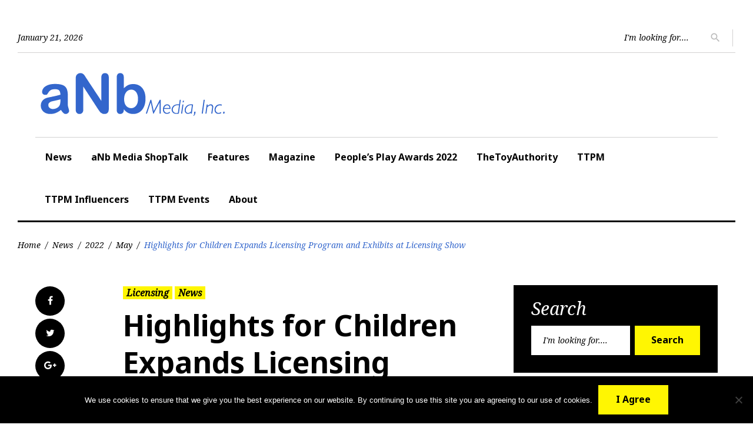

--- FILE ---
content_type: text/html; charset=utf-8
request_url: https://www.google.com/recaptcha/api2/anchor?ar=1&k=6LfHrSkUAAAAAPnKk5cT6JuKlKPzbwyTYuO8--Vr&co=aHR0cHM6Ly93d3cuYW5ibWVkaWEuY29tOjQ0Mw..&hl=en&v=PoyoqOPhxBO7pBk68S4YbpHZ&size=invisible&anchor-ms=20000&execute-ms=30000&cb=s6ot9dppxchy
body_size: 49430
content:
<!DOCTYPE HTML><html dir="ltr" lang="en"><head><meta http-equiv="Content-Type" content="text/html; charset=UTF-8">
<meta http-equiv="X-UA-Compatible" content="IE=edge">
<title>reCAPTCHA</title>
<style type="text/css">
/* cyrillic-ext */
@font-face {
  font-family: 'Roboto';
  font-style: normal;
  font-weight: 400;
  font-stretch: 100%;
  src: url(//fonts.gstatic.com/s/roboto/v48/KFO7CnqEu92Fr1ME7kSn66aGLdTylUAMa3GUBHMdazTgWw.woff2) format('woff2');
  unicode-range: U+0460-052F, U+1C80-1C8A, U+20B4, U+2DE0-2DFF, U+A640-A69F, U+FE2E-FE2F;
}
/* cyrillic */
@font-face {
  font-family: 'Roboto';
  font-style: normal;
  font-weight: 400;
  font-stretch: 100%;
  src: url(//fonts.gstatic.com/s/roboto/v48/KFO7CnqEu92Fr1ME7kSn66aGLdTylUAMa3iUBHMdazTgWw.woff2) format('woff2');
  unicode-range: U+0301, U+0400-045F, U+0490-0491, U+04B0-04B1, U+2116;
}
/* greek-ext */
@font-face {
  font-family: 'Roboto';
  font-style: normal;
  font-weight: 400;
  font-stretch: 100%;
  src: url(//fonts.gstatic.com/s/roboto/v48/KFO7CnqEu92Fr1ME7kSn66aGLdTylUAMa3CUBHMdazTgWw.woff2) format('woff2');
  unicode-range: U+1F00-1FFF;
}
/* greek */
@font-face {
  font-family: 'Roboto';
  font-style: normal;
  font-weight: 400;
  font-stretch: 100%;
  src: url(//fonts.gstatic.com/s/roboto/v48/KFO7CnqEu92Fr1ME7kSn66aGLdTylUAMa3-UBHMdazTgWw.woff2) format('woff2');
  unicode-range: U+0370-0377, U+037A-037F, U+0384-038A, U+038C, U+038E-03A1, U+03A3-03FF;
}
/* math */
@font-face {
  font-family: 'Roboto';
  font-style: normal;
  font-weight: 400;
  font-stretch: 100%;
  src: url(//fonts.gstatic.com/s/roboto/v48/KFO7CnqEu92Fr1ME7kSn66aGLdTylUAMawCUBHMdazTgWw.woff2) format('woff2');
  unicode-range: U+0302-0303, U+0305, U+0307-0308, U+0310, U+0312, U+0315, U+031A, U+0326-0327, U+032C, U+032F-0330, U+0332-0333, U+0338, U+033A, U+0346, U+034D, U+0391-03A1, U+03A3-03A9, U+03B1-03C9, U+03D1, U+03D5-03D6, U+03F0-03F1, U+03F4-03F5, U+2016-2017, U+2034-2038, U+203C, U+2040, U+2043, U+2047, U+2050, U+2057, U+205F, U+2070-2071, U+2074-208E, U+2090-209C, U+20D0-20DC, U+20E1, U+20E5-20EF, U+2100-2112, U+2114-2115, U+2117-2121, U+2123-214F, U+2190, U+2192, U+2194-21AE, U+21B0-21E5, U+21F1-21F2, U+21F4-2211, U+2213-2214, U+2216-22FF, U+2308-230B, U+2310, U+2319, U+231C-2321, U+2336-237A, U+237C, U+2395, U+239B-23B7, U+23D0, U+23DC-23E1, U+2474-2475, U+25AF, U+25B3, U+25B7, U+25BD, U+25C1, U+25CA, U+25CC, U+25FB, U+266D-266F, U+27C0-27FF, U+2900-2AFF, U+2B0E-2B11, U+2B30-2B4C, U+2BFE, U+3030, U+FF5B, U+FF5D, U+1D400-1D7FF, U+1EE00-1EEFF;
}
/* symbols */
@font-face {
  font-family: 'Roboto';
  font-style: normal;
  font-weight: 400;
  font-stretch: 100%;
  src: url(//fonts.gstatic.com/s/roboto/v48/KFO7CnqEu92Fr1ME7kSn66aGLdTylUAMaxKUBHMdazTgWw.woff2) format('woff2');
  unicode-range: U+0001-000C, U+000E-001F, U+007F-009F, U+20DD-20E0, U+20E2-20E4, U+2150-218F, U+2190, U+2192, U+2194-2199, U+21AF, U+21E6-21F0, U+21F3, U+2218-2219, U+2299, U+22C4-22C6, U+2300-243F, U+2440-244A, U+2460-24FF, U+25A0-27BF, U+2800-28FF, U+2921-2922, U+2981, U+29BF, U+29EB, U+2B00-2BFF, U+4DC0-4DFF, U+FFF9-FFFB, U+10140-1018E, U+10190-1019C, U+101A0, U+101D0-101FD, U+102E0-102FB, U+10E60-10E7E, U+1D2C0-1D2D3, U+1D2E0-1D37F, U+1F000-1F0FF, U+1F100-1F1AD, U+1F1E6-1F1FF, U+1F30D-1F30F, U+1F315, U+1F31C, U+1F31E, U+1F320-1F32C, U+1F336, U+1F378, U+1F37D, U+1F382, U+1F393-1F39F, U+1F3A7-1F3A8, U+1F3AC-1F3AF, U+1F3C2, U+1F3C4-1F3C6, U+1F3CA-1F3CE, U+1F3D4-1F3E0, U+1F3ED, U+1F3F1-1F3F3, U+1F3F5-1F3F7, U+1F408, U+1F415, U+1F41F, U+1F426, U+1F43F, U+1F441-1F442, U+1F444, U+1F446-1F449, U+1F44C-1F44E, U+1F453, U+1F46A, U+1F47D, U+1F4A3, U+1F4B0, U+1F4B3, U+1F4B9, U+1F4BB, U+1F4BF, U+1F4C8-1F4CB, U+1F4D6, U+1F4DA, U+1F4DF, U+1F4E3-1F4E6, U+1F4EA-1F4ED, U+1F4F7, U+1F4F9-1F4FB, U+1F4FD-1F4FE, U+1F503, U+1F507-1F50B, U+1F50D, U+1F512-1F513, U+1F53E-1F54A, U+1F54F-1F5FA, U+1F610, U+1F650-1F67F, U+1F687, U+1F68D, U+1F691, U+1F694, U+1F698, U+1F6AD, U+1F6B2, U+1F6B9-1F6BA, U+1F6BC, U+1F6C6-1F6CF, U+1F6D3-1F6D7, U+1F6E0-1F6EA, U+1F6F0-1F6F3, U+1F6F7-1F6FC, U+1F700-1F7FF, U+1F800-1F80B, U+1F810-1F847, U+1F850-1F859, U+1F860-1F887, U+1F890-1F8AD, U+1F8B0-1F8BB, U+1F8C0-1F8C1, U+1F900-1F90B, U+1F93B, U+1F946, U+1F984, U+1F996, U+1F9E9, U+1FA00-1FA6F, U+1FA70-1FA7C, U+1FA80-1FA89, U+1FA8F-1FAC6, U+1FACE-1FADC, U+1FADF-1FAE9, U+1FAF0-1FAF8, U+1FB00-1FBFF;
}
/* vietnamese */
@font-face {
  font-family: 'Roboto';
  font-style: normal;
  font-weight: 400;
  font-stretch: 100%;
  src: url(//fonts.gstatic.com/s/roboto/v48/KFO7CnqEu92Fr1ME7kSn66aGLdTylUAMa3OUBHMdazTgWw.woff2) format('woff2');
  unicode-range: U+0102-0103, U+0110-0111, U+0128-0129, U+0168-0169, U+01A0-01A1, U+01AF-01B0, U+0300-0301, U+0303-0304, U+0308-0309, U+0323, U+0329, U+1EA0-1EF9, U+20AB;
}
/* latin-ext */
@font-face {
  font-family: 'Roboto';
  font-style: normal;
  font-weight: 400;
  font-stretch: 100%;
  src: url(//fonts.gstatic.com/s/roboto/v48/KFO7CnqEu92Fr1ME7kSn66aGLdTylUAMa3KUBHMdazTgWw.woff2) format('woff2');
  unicode-range: U+0100-02BA, U+02BD-02C5, U+02C7-02CC, U+02CE-02D7, U+02DD-02FF, U+0304, U+0308, U+0329, U+1D00-1DBF, U+1E00-1E9F, U+1EF2-1EFF, U+2020, U+20A0-20AB, U+20AD-20C0, U+2113, U+2C60-2C7F, U+A720-A7FF;
}
/* latin */
@font-face {
  font-family: 'Roboto';
  font-style: normal;
  font-weight: 400;
  font-stretch: 100%;
  src: url(//fonts.gstatic.com/s/roboto/v48/KFO7CnqEu92Fr1ME7kSn66aGLdTylUAMa3yUBHMdazQ.woff2) format('woff2');
  unicode-range: U+0000-00FF, U+0131, U+0152-0153, U+02BB-02BC, U+02C6, U+02DA, U+02DC, U+0304, U+0308, U+0329, U+2000-206F, U+20AC, U+2122, U+2191, U+2193, U+2212, U+2215, U+FEFF, U+FFFD;
}
/* cyrillic-ext */
@font-face {
  font-family: 'Roboto';
  font-style: normal;
  font-weight: 500;
  font-stretch: 100%;
  src: url(//fonts.gstatic.com/s/roboto/v48/KFO7CnqEu92Fr1ME7kSn66aGLdTylUAMa3GUBHMdazTgWw.woff2) format('woff2');
  unicode-range: U+0460-052F, U+1C80-1C8A, U+20B4, U+2DE0-2DFF, U+A640-A69F, U+FE2E-FE2F;
}
/* cyrillic */
@font-face {
  font-family: 'Roboto';
  font-style: normal;
  font-weight: 500;
  font-stretch: 100%;
  src: url(//fonts.gstatic.com/s/roboto/v48/KFO7CnqEu92Fr1ME7kSn66aGLdTylUAMa3iUBHMdazTgWw.woff2) format('woff2');
  unicode-range: U+0301, U+0400-045F, U+0490-0491, U+04B0-04B1, U+2116;
}
/* greek-ext */
@font-face {
  font-family: 'Roboto';
  font-style: normal;
  font-weight: 500;
  font-stretch: 100%;
  src: url(//fonts.gstatic.com/s/roboto/v48/KFO7CnqEu92Fr1ME7kSn66aGLdTylUAMa3CUBHMdazTgWw.woff2) format('woff2');
  unicode-range: U+1F00-1FFF;
}
/* greek */
@font-face {
  font-family: 'Roboto';
  font-style: normal;
  font-weight: 500;
  font-stretch: 100%;
  src: url(//fonts.gstatic.com/s/roboto/v48/KFO7CnqEu92Fr1ME7kSn66aGLdTylUAMa3-UBHMdazTgWw.woff2) format('woff2');
  unicode-range: U+0370-0377, U+037A-037F, U+0384-038A, U+038C, U+038E-03A1, U+03A3-03FF;
}
/* math */
@font-face {
  font-family: 'Roboto';
  font-style: normal;
  font-weight: 500;
  font-stretch: 100%;
  src: url(//fonts.gstatic.com/s/roboto/v48/KFO7CnqEu92Fr1ME7kSn66aGLdTylUAMawCUBHMdazTgWw.woff2) format('woff2');
  unicode-range: U+0302-0303, U+0305, U+0307-0308, U+0310, U+0312, U+0315, U+031A, U+0326-0327, U+032C, U+032F-0330, U+0332-0333, U+0338, U+033A, U+0346, U+034D, U+0391-03A1, U+03A3-03A9, U+03B1-03C9, U+03D1, U+03D5-03D6, U+03F0-03F1, U+03F4-03F5, U+2016-2017, U+2034-2038, U+203C, U+2040, U+2043, U+2047, U+2050, U+2057, U+205F, U+2070-2071, U+2074-208E, U+2090-209C, U+20D0-20DC, U+20E1, U+20E5-20EF, U+2100-2112, U+2114-2115, U+2117-2121, U+2123-214F, U+2190, U+2192, U+2194-21AE, U+21B0-21E5, U+21F1-21F2, U+21F4-2211, U+2213-2214, U+2216-22FF, U+2308-230B, U+2310, U+2319, U+231C-2321, U+2336-237A, U+237C, U+2395, U+239B-23B7, U+23D0, U+23DC-23E1, U+2474-2475, U+25AF, U+25B3, U+25B7, U+25BD, U+25C1, U+25CA, U+25CC, U+25FB, U+266D-266F, U+27C0-27FF, U+2900-2AFF, U+2B0E-2B11, U+2B30-2B4C, U+2BFE, U+3030, U+FF5B, U+FF5D, U+1D400-1D7FF, U+1EE00-1EEFF;
}
/* symbols */
@font-face {
  font-family: 'Roboto';
  font-style: normal;
  font-weight: 500;
  font-stretch: 100%;
  src: url(//fonts.gstatic.com/s/roboto/v48/KFO7CnqEu92Fr1ME7kSn66aGLdTylUAMaxKUBHMdazTgWw.woff2) format('woff2');
  unicode-range: U+0001-000C, U+000E-001F, U+007F-009F, U+20DD-20E0, U+20E2-20E4, U+2150-218F, U+2190, U+2192, U+2194-2199, U+21AF, U+21E6-21F0, U+21F3, U+2218-2219, U+2299, U+22C4-22C6, U+2300-243F, U+2440-244A, U+2460-24FF, U+25A0-27BF, U+2800-28FF, U+2921-2922, U+2981, U+29BF, U+29EB, U+2B00-2BFF, U+4DC0-4DFF, U+FFF9-FFFB, U+10140-1018E, U+10190-1019C, U+101A0, U+101D0-101FD, U+102E0-102FB, U+10E60-10E7E, U+1D2C0-1D2D3, U+1D2E0-1D37F, U+1F000-1F0FF, U+1F100-1F1AD, U+1F1E6-1F1FF, U+1F30D-1F30F, U+1F315, U+1F31C, U+1F31E, U+1F320-1F32C, U+1F336, U+1F378, U+1F37D, U+1F382, U+1F393-1F39F, U+1F3A7-1F3A8, U+1F3AC-1F3AF, U+1F3C2, U+1F3C4-1F3C6, U+1F3CA-1F3CE, U+1F3D4-1F3E0, U+1F3ED, U+1F3F1-1F3F3, U+1F3F5-1F3F7, U+1F408, U+1F415, U+1F41F, U+1F426, U+1F43F, U+1F441-1F442, U+1F444, U+1F446-1F449, U+1F44C-1F44E, U+1F453, U+1F46A, U+1F47D, U+1F4A3, U+1F4B0, U+1F4B3, U+1F4B9, U+1F4BB, U+1F4BF, U+1F4C8-1F4CB, U+1F4D6, U+1F4DA, U+1F4DF, U+1F4E3-1F4E6, U+1F4EA-1F4ED, U+1F4F7, U+1F4F9-1F4FB, U+1F4FD-1F4FE, U+1F503, U+1F507-1F50B, U+1F50D, U+1F512-1F513, U+1F53E-1F54A, U+1F54F-1F5FA, U+1F610, U+1F650-1F67F, U+1F687, U+1F68D, U+1F691, U+1F694, U+1F698, U+1F6AD, U+1F6B2, U+1F6B9-1F6BA, U+1F6BC, U+1F6C6-1F6CF, U+1F6D3-1F6D7, U+1F6E0-1F6EA, U+1F6F0-1F6F3, U+1F6F7-1F6FC, U+1F700-1F7FF, U+1F800-1F80B, U+1F810-1F847, U+1F850-1F859, U+1F860-1F887, U+1F890-1F8AD, U+1F8B0-1F8BB, U+1F8C0-1F8C1, U+1F900-1F90B, U+1F93B, U+1F946, U+1F984, U+1F996, U+1F9E9, U+1FA00-1FA6F, U+1FA70-1FA7C, U+1FA80-1FA89, U+1FA8F-1FAC6, U+1FACE-1FADC, U+1FADF-1FAE9, U+1FAF0-1FAF8, U+1FB00-1FBFF;
}
/* vietnamese */
@font-face {
  font-family: 'Roboto';
  font-style: normal;
  font-weight: 500;
  font-stretch: 100%;
  src: url(//fonts.gstatic.com/s/roboto/v48/KFO7CnqEu92Fr1ME7kSn66aGLdTylUAMa3OUBHMdazTgWw.woff2) format('woff2');
  unicode-range: U+0102-0103, U+0110-0111, U+0128-0129, U+0168-0169, U+01A0-01A1, U+01AF-01B0, U+0300-0301, U+0303-0304, U+0308-0309, U+0323, U+0329, U+1EA0-1EF9, U+20AB;
}
/* latin-ext */
@font-face {
  font-family: 'Roboto';
  font-style: normal;
  font-weight: 500;
  font-stretch: 100%;
  src: url(//fonts.gstatic.com/s/roboto/v48/KFO7CnqEu92Fr1ME7kSn66aGLdTylUAMa3KUBHMdazTgWw.woff2) format('woff2');
  unicode-range: U+0100-02BA, U+02BD-02C5, U+02C7-02CC, U+02CE-02D7, U+02DD-02FF, U+0304, U+0308, U+0329, U+1D00-1DBF, U+1E00-1E9F, U+1EF2-1EFF, U+2020, U+20A0-20AB, U+20AD-20C0, U+2113, U+2C60-2C7F, U+A720-A7FF;
}
/* latin */
@font-face {
  font-family: 'Roboto';
  font-style: normal;
  font-weight: 500;
  font-stretch: 100%;
  src: url(//fonts.gstatic.com/s/roboto/v48/KFO7CnqEu92Fr1ME7kSn66aGLdTylUAMa3yUBHMdazQ.woff2) format('woff2');
  unicode-range: U+0000-00FF, U+0131, U+0152-0153, U+02BB-02BC, U+02C6, U+02DA, U+02DC, U+0304, U+0308, U+0329, U+2000-206F, U+20AC, U+2122, U+2191, U+2193, U+2212, U+2215, U+FEFF, U+FFFD;
}
/* cyrillic-ext */
@font-face {
  font-family: 'Roboto';
  font-style: normal;
  font-weight: 900;
  font-stretch: 100%;
  src: url(//fonts.gstatic.com/s/roboto/v48/KFO7CnqEu92Fr1ME7kSn66aGLdTylUAMa3GUBHMdazTgWw.woff2) format('woff2');
  unicode-range: U+0460-052F, U+1C80-1C8A, U+20B4, U+2DE0-2DFF, U+A640-A69F, U+FE2E-FE2F;
}
/* cyrillic */
@font-face {
  font-family: 'Roboto';
  font-style: normal;
  font-weight: 900;
  font-stretch: 100%;
  src: url(//fonts.gstatic.com/s/roboto/v48/KFO7CnqEu92Fr1ME7kSn66aGLdTylUAMa3iUBHMdazTgWw.woff2) format('woff2');
  unicode-range: U+0301, U+0400-045F, U+0490-0491, U+04B0-04B1, U+2116;
}
/* greek-ext */
@font-face {
  font-family: 'Roboto';
  font-style: normal;
  font-weight: 900;
  font-stretch: 100%;
  src: url(//fonts.gstatic.com/s/roboto/v48/KFO7CnqEu92Fr1ME7kSn66aGLdTylUAMa3CUBHMdazTgWw.woff2) format('woff2');
  unicode-range: U+1F00-1FFF;
}
/* greek */
@font-face {
  font-family: 'Roboto';
  font-style: normal;
  font-weight: 900;
  font-stretch: 100%;
  src: url(//fonts.gstatic.com/s/roboto/v48/KFO7CnqEu92Fr1ME7kSn66aGLdTylUAMa3-UBHMdazTgWw.woff2) format('woff2');
  unicode-range: U+0370-0377, U+037A-037F, U+0384-038A, U+038C, U+038E-03A1, U+03A3-03FF;
}
/* math */
@font-face {
  font-family: 'Roboto';
  font-style: normal;
  font-weight: 900;
  font-stretch: 100%;
  src: url(//fonts.gstatic.com/s/roboto/v48/KFO7CnqEu92Fr1ME7kSn66aGLdTylUAMawCUBHMdazTgWw.woff2) format('woff2');
  unicode-range: U+0302-0303, U+0305, U+0307-0308, U+0310, U+0312, U+0315, U+031A, U+0326-0327, U+032C, U+032F-0330, U+0332-0333, U+0338, U+033A, U+0346, U+034D, U+0391-03A1, U+03A3-03A9, U+03B1-03C9, U+03D1, U+03D5-03D6, U+03F0-03F1, U+03F4-03F5, U+2016-2017, U+2034-2038, U+203C, U+2040, U+2043, U+2047, U+2050, U+2057, U+205F, U+2070-2071, U+2074-208E, U+2090-209C, U+20D0-20DC, U+20E1, U+20E5-20EF, U+2100-2112, U+2114-2115, U+2117-2121, U+2123-214F, U+2190, U+2192, U+2194-21AE, U+21B0-21E5, U+21F1-21F2, U+21F4-2211, U+2213-2214, U+2216-22FF, U+2308-230B, U+2310, U+2319, U+231C-2321, U+2336-237A, U+237C, U+2395, U+239B-23B7, U+23D0, U+23DC-23E1, U+2474-2475, U+25AF, U+25B3, U+25B7, U+25BD, U+25C1, U+25CA, U+25CC, U+25FB, U+266D-266F, U+27C0-27FF, U+2900-2AFF, U+2B0E-2B11, U+2B30-2B4C, U+2BFE, U+3030, U+FF5B, U+FF5D, U+1D400-1D7FF, U+1EE00-1EEFF;
}
/* symbols */
@font-face {
  font-family: 'Roboto';
  font-style: normal;
  font-weight: 900;
  font-stretch: 100%;
  src: url(//fonts.gstatic.com/s/roboto/v48/KFO7CnqEu92Fr1ME7kSn66aGLdTylUAMaxKUBHMdazTgWw.woff2) format('woff2');
  unicode-range: U+0001-000C, U+000E-001F, U+007F-009F, U+20DD-20E0, U+20E2-20E4, U+2150-218F, U+2190, U+2192, U+2194-2199, U+21AF, U+21E6-21F0, U+21F3, U+2218-2219, U+2299, U+22C4-22C6, U+2300-243F, U+2440-244A, U+2460-24FF, U+25A0-27BF, U+2800-28FF, U+2921-2922, U+2981, U+29BF, U+29EB, U+2B00-2BFF, U+4DC0-4DFF, U+FFF9-FFFB, U+10140-1018E, U+10190-1019C, U+101A0, U+101D0-101FD, U+102E0-102FB, U+10E60-10E7E, U+1D2C0-1D2D3, U+1D2E0-1D37F, U+1F000-1F0FF, U+1F100-1F1AD, U+1F1E6-1F1FF, U+1F30D-1F30F, U+1F315, U+1F31C, U+1F31E, U+1F320-1F32C, U+1F336, U+1F378, U+1F37D, U+1F382, U+1F393-1F39F, U+1F3A7-1F3A8, U+1F3AC-1F3AF, U+1F3C2, U+1F3C4-1F3C6, U+1F3CA-1F3CE, U+1F3D4-1F3E0, U+1F3ED, U+1F3F1-1F3F3, U+1F3F5-1F3F7, U+1F408, U+1F415, U+1F41F, U+1F426, U+1F43F, U+1F441-1F442, U+1F444, U+1F446-1F449, U+1F44C-1F44E, U+1F453, U+1F46A, U+1F47D, U+1F4A3, U+1F4B0, U+1F4B3, U+1F4B9, U+1F4BB, U+1F4BF, U+1F4C8-1F4CB, U+1F4D6, U+1F4DA, U+1F4DF, U+1F4E3-1F4E6, U+1F4EA-1F4ED, U+1F4F7, U+1F4F9-1F4FB, U+1F4FD-1F4FE, U+1F503, U+1F507-1F50B, U+1F50D, U+1F512-1F513, U+1F53E-1F54A, U+1F54F-1F5FA, U+1F610, U+1F650-1F67F, U+1F687, U+1F68D, U+1F691, U+1F694, U+1F698, U+1F6AD, U+1F6B2, U+1F6B9-1F6BA, U+1F6BC, U+1F6C6-1F6CF, U+1F6D3-1F6D7, U+1F6E0-1F6EA, U+1F6F0-1F6F3, U+1F6F7-1F6FC, U+1F700-1F7FF, U+1F800-1F80B, U+1F810-1F847, U+1F850-1F859, U+1F860-1F887, U+1F890-1F8AD, U+1F8B0-1F8BB, U+1F8C0-1F8C1, U+1F900-1F90B, U+1F93B, U+1F946, U+1F984, U+1F996, U+1F9E9, U+1FA00-1FA6F, U+1FA70-1FA7C, U+1FA80-1FA89, U+1FA8F-1FAC6, U+1FACE-1FADC, U+1FADF-1FAE9, U+1FAF0-1FAF8, U+1FB00-1FBFF;
}
/* vietnamese */
@font-face {
  font-family: 'Roboto';
  font-style: normal;
  font-weight: 900;
  font-stretch: 100%;
  src: url(//fonts.gstatic.com/s/roboto/v48/KFO7CnqEu92Fr1ME7kSn66aGLdTylUAMa3OUBHMdazTgWw.woff2) format('woff2');
  unicode-range: U+0102-0103, U+0110-0111, U+0128-0129, U+0168-0169, U+01A0-01A1, U+01AF-01B0, U+0300-0301, U+0303-0304, U+0308-0309, U+0323, U+0329, U+1EA0-1EF9, U+20AB;
}
/* latin-ext */
@font-face {
  font-family: 'Roboto';
  font-style: normal;
  font-weight: 900;
  font-stretch: 100%;
  src: url(//fonts.gstatic.com/s/roboto/v48/KFO7CnqEu92Fr1ME7kSn66aGLdTylUAMa3KUBHMdazTgWw.woff2) format('woff2');
  unicode-range: U+0100-02BA, U+02BD-02C5, U+02C7-02CC, U+02CE-02D7, U+02DD-02FF, U+0304, U+0308, U+0329, U+1D00-1DBF, U+1E00-1E9F, U+1EF2-1EFF, U+2020, U+20A0-20AB, U+20AD-20C0, U+2113, U+2C60-2C7F, U+A720-A7FF;
}
/* latin */
@font-face {
  font-family: 'Roboto';
  font-style: normal;
  font-weight: 900;
  font-stretch: 100%;
  src: url(//fonts.gstatic.com/s/roboto/v48/KFO7CnqEu92Fr1ME7kSn66aGLdTylUAMa3yUBHMdazQ.woff2) format('woff2');
  unicode-range: U+0000-00FF, U+0131, U+0152-0153, U+02BB-02BC, U+02C6, U+02DA, U+02DC, U+0304, U+0308, U+0329, U+2000-206F, U+20AC, U+2122, U+2191, U+2193, U+2212, U+2215, U+FEFF, U+FFFD;
}

</style>
<link rel="stylesheet" type="text/css" href="https://www.gstatic.com/recaptcha/releases/PoyoqOPhxBO7pBk68S4YbpHZ/styles__ltr.css">
<script nonce="qWi9-y5s7RFiIsChtUSUuA" type="text/javascript">window['__recaptcha_api'] = 'https://www.google.com/recaptcha/api2/';</script>
<script type="text/javascript" src="https://www.gstatic.com/recaptcha/releases/PoyoqOPhxBO7pBk68S4YbpHZ/recaptcha__en.js" nonce="qWi9-y5s7RFiIsChtUSUuA">
      
    </script></head>
<body><div id="rc-anchor-alert" class="rc-anchor-alert"></div>
<input type="hidden" id="recaptcha-token" value="[base64]">
<script type="text/javascript" nonce="qWi9-y5s7RFiIsChtUSUuA">
      recaptcha.anchor.Main.init("[\x22ainput\x22,[\x22bgdata\x22,\x22\x22,\[base64]/[base64]/[base64]/[base64]/[base64]/[base64]/KGcoTywyNTMsTy5PKSxVRyhPLEMpKTpnKE8sMjUzLEMpLE8pKSxsKSksTykpfSxieT1mdW5jdGlvbihDLE8sdSxsKXtmb3IobD0odT1SKEMpLDApO08+MDtPLS0pbD1sPDw4fFooQyk7ZyhDLHUsbCl9LFVHPWZ1bmN0aW9uKEMsTyl7Qy5pLmxlbmd0aD4xMDQ/[base64]/[base64]/[base64]/[base64]/[base64]/[base64]/[base64]\\u003d\x22,\[base64]\\u003d\\u003d\x22,\x22e8K5esOvZ8KHTMOUWTBqJsKHfcOVRHxew6jCijfCmGnCiBzCi1DDkW5cw6YkAsOCUHEwwo/DvSZwGlrComoYwrbDmk7DpsKrw67CgVYTw4XCkioLwo3CkMOEwpzDpsKYJHXCkMKXHCILwroqwrFJwq/Di1zCvBLDh2FEZcK1w4gDTMKnwrYgcUjDmMOCOT5mJMK9w6jDug3CkhMPBHlPw5TCuMOpW8Oew4xPwo1GwpYPw4N8fsKaw5TDq8O5FiHDssOvwozCmsO5PH7CmsKVwq/Cml7DkmvDrMO9WRQfVsKJw4V7w77DslPDocOqE8KiYSTDpn7Dp8K4I8OMJ2MRw6gmWsOVwp48McOlCDQxwpvCncO0wpBDwqYCa37DrncYwrrDjsKgwq7DpsKNwpZnADPCisKCN340wqnDkMKWIjEIIcO5woHCnhrDgsOvRGQlwo3CosKpMcO6U0DCvMOnw7/DkMKOw7vDu25dw4NmUB5Tw5tFamMqE0XDi8O1K2vChFfCi0bDjsObCG7Cm8K+Pg/Cmm/Cj0FyPMODwqTCpXDDtXAvAU7DlE3Dq8KMwoUpGkYCbMORUMKBwo/CpsOHHgzDmhTDp8OGKcOQwqzDuMKHcGDDh2DDjyVywrzCpcOLMMOucw9MY27CgcKgJMOSIMKZE3nCnsKtNsK9YCHDqS/DjcObAMKwwpNlwpPCm8Ojw7rDshwYFWnDvWMNwq3CusKCb8KnwoTDoQbCpcKOwrjDt8K5KXrCn8OWLE0tw4k5DVbCo8OHw5zDu8OLOW1/w7wrw6/Dg0Few7IwakrCsQh5w4/Dl3vDghHDhsKSXjHDjsO1wrjDnsKlw6w2TxAJw7ELHcOac8OUIlDCpMKzwprCqMO6MMO2wrs5DcOIwrnCu8K6w4tUFcKEecKZTRXCmcOZwqEuwoV3wpvDj2zChMOcw6PChBjDocKjwrzDqsKBMsOPdUpCw7zCuQ4oU8KOwo/Dh8KMw5DCssKJb8K/w4HDlsKEM8O7wrjDn8KDwqPDo0MHG0cTw6/CohPCtVAww6Y2NShXwokVdsOTwpEFwpHDhsKkD8K4FXRWe3PCgsO6MQ9/VMK0wqgVH8OOw43DqHQlfcKeA8ONw7bDtQjDvMOlw5xxGcOLw63DgxJ9woHCtsO2wrcIKztYS8OebQDCtm4/[base64]/DkiXConvCicKyw6dren9pM8K1wrjDgFLDosKWHD3DjmsuwpbCscO9wpYQwpzCksOTwq/DtQLDiHo3UX/CgREZEcKHWcOywqQ9e8K1ZcOSNUEjw57CgMOZRDrCp8KqwpIZTH/DncOmw6howosnBMO9L8KUPCjCj39MPcKxw5vCmhlCAcK0EsOaw4UdecOHwqIiCXYgwpsJQEDCscOwwoNqTTPDsipjJRLDiB4mNcO2wpHCoTwQw63Do8KlwookM8KIw4/[base64]/woHCqx7Dk8OVwo48FsKuPcKNVcK4dMKHw4lxw4tPwrlQf8OGwonDkcKxw5xLw7vDjcONw5FnwqUCwpEMw6TDvndQw6gnw6LDgMK/[base64]/CksKQwoZZwr89P8KzEcKOK8O5Wg8ewqFQDMK1wo/CgULCjTBWwrHClsO5OcOKw6kCVcKRUxgwwpVYwrISYMKJN8KiXsOtfVZQwrzCksOJOnc8bHdUNl1wQEDDsVcnJ8OcVMOYwofDvcK2czZVcMObOzMmWMK1w6vDhDZiwrd7QkXChBh4Xm/DpcO/w6PDmsKJKCbCoVBzExbCoHjDqcK7EHvCrXIWwpLCqMKBw4rDjRnDuWU/w63CkMOVwpl/w6HCisO1V8OULsKqw6DCqcOrPB4SU2DCr8OeAcOvwqIwDcKFDnbDksOJLcKzKTvDqlnCssONw5bCoELCtMKYEcOMw7PCiyw3IhXCjwIDwr3DksKrScOuSsKNHsKew6zDl2XCiMOCwpfDrsKze0NAw4jDh8OuwpDCiF4MGcO2w4nCkQZfwrjCuMK5wr7DlMOPwq/Cq8OgKsOuwqPCt03DhUrDtxwIw7dTwrHCq1sKwqjDicKNw6bDmCRUARtrAcO5acKmTsOQa8KwSQZrwqRvwpQXwqhlMX/DlgkqE8KpKcKRw70dwrTCssKMbkLCp2MJw7E5w4HCtHtcwr9hwp1fEH/DkUZTDWpywovDv8OvFMKNMXfDksO7wrxmw4jDtMOiLcOjwpxew7oaOVdPwoAVDQ/DviXCi3jClS3DpWbDuEpHwqfCoDvDh8KCw5nDpyTDsMKkQgdbwoVdw7cKwoPDgsO4dy1Qwrs2w4ZyasKPVsOVe8K0b2IzDcKsHW/CiMOcd8KKL0IbwrPCn8Ksw43DtsO/L2lSw4lMNDDDhn/DncOpJ8KfwqjDoxXDkcKXw6Vgw5whwo9XwrZiw6vCjSxbw44VLRxZwpbDt8KMw5bCl8KCwqbDucKqw50lR0JmYcKYw6sLTHBrWBh4OQzDrMK3w5YHLMOswpw4Q8K/BHnCqS/CqMKzw6TDmgUew6nChiAYNMK7w5DDhGU+C8KfS3LDs8K2w4rDqcK5LsOheMOCwrrCkBTDsyM4GDHDisKlL8Ktwo/CimfDpcKSw4ZOw4nCpWzCrxLCocOhXcKGw4ByIMKRw5bDpsOnwpFEw6zDozXCvyZsFzsdPmg4ZMOKaSPCgiHDrsO9wofDgcOsw5Z0w4XCmDdCwqpywrnDrsKeR1EbKsKiXMOwf8OdwqPDtcOlw6DCm1/DpBBnOMOUDcKmecK1P8OSwpjDt10Rwo7CjUR7wq0Uw7JAw7HDusK4wrTDmXPDsVHDmMOCam3DpCbDg8OVE30lw6Z0woXCoMOVw4xgQT/CqcKaCFR+EkZhDsOSwrdywrxzcygew6MBwonCtsOJwoHDkMKGwrFiTsK0w4tdw5/Du8Oow4hDa8ONZxfDkMOIwqlHB8Kfw67Cp8O7cMKZw4BLw7dPwqpKwprDg8KYw4kkw4/CqWTDnl57w6HDpE3ClExgVzXDpnPDkMOYw7TCr3bCjsKPw6DComfDssOMV8OvwozCssODZDdgwrbDnsOlBlvDpFNlw7HCvSI4wq8RAW3DshRGwq0eUiXDqwrCok/CqkdLEmQSXMOJw55bUsKlTj/DvsOQwpLDt8KoT8OyfMK3wo/DgCrDs8OFVXAOw4/DmTvDv8KJScKLA8O+w6bDrMODM8K/w6HCl8OvNsKUw5TDtcKuwpnDocOyXS9tw7DDryzDgMKQw41xQMK1w6V2fcKuAMOHPi/[base64]/DnsKwf0s7wqvChVTClXcpw4YiBsO3w5EUwpUzdsKDwqbCsw7CqSQtwpTCrMKSFyfDi8OswpctKsKxAz7DiFXDs8Oww7DDsA3CrMKDcArDvTrDpw9KVsKQw641w4Jnw7gXwqUgwpR/TiNhDF0QRcK0w5/CjcKAX3DDozzCqcOOwoJrw7vChcK8dRjCvHBXXMOGJcOAXx7Dmh8FZMODLQrCs2fDpXAJwoRCUGnDqwtEw74qWA3DsWnCr8K+agvDmHzCrW7DoMOhLg8sPi5mwqJKwrgdwolRUxBDw5/CpMKYw5fDuARNw6cDwqjDgsOUw4gJw5jCkcO3UXpFwroPcnJyw7TCk1A7TcOUwpLCjGppVUnCnm5uw67CiF1Vw5XCpsOzWHZmQk/Diz7CkAshZy4Ew5l/wpgsH8OFw4rCv8K3bX07wq1gchTCq8OEwpF2woNUwpnCm1LCqsKpAzDCoT9+e8OFfUTDpzQffsKRw4A3Nno2BcKtw4ZGfcKZFcObQ3FmAQ3DvMO7RcKeTk/CosOwJxrCqxzCsw4Mw4PDpkcoEcOhwq3DuSNcAGsswqnCt8O6YzgsEMO8K8KFw6HCil7DuMOAFcOFw45Zw5LCsMKXw6nDpgXDiF/Ds8Kdw6zCiGDCgEHCi8KEw4IOw6ZEwotiRhRtw4XDtcK3w4wewrHDjsKAdsOwwowIJsO7w7kFFX3Cujlew7pFwpUFw7MhwonCgsOXPU/ChUfDv1fCiSfDgsOBwq7Co8OKWsO6UMOsSlZrw6lGw7jCsz7Dr8OlNsKnw5R6wpLCmxlBOWfDqC3ClHgwwojDvmgJCT7Dk8KmfCpYw7pJQcKtGlXCkGdyNcKFwowMw7bDn8KNSh/DvMKDwqlcKsOtU3jDvzEAwrBow5hDITAHw7DDtMOiw4puPD88CTPCrsKSE8KZesOuw6ZTPXspwqAfwqvCqGQsw6jDj8K/KcOXL8KLPsKcHn/[base64]/[base64]/DiGLDsEjCqXM/w6omSsO4wqDClcO4w4I8wp3DlcOJVCdKw4hza8OhXWp3wqUhw4HDkgVbNnvCqTPCiMKzwrVYO8OQwpctw7Asw6XDgMOHDnRfw6XDsElNdcKQO8O/OMOJwoTDmGRbP8OlwqbCnMOgQVRWw5fCqsOIw59MRcOzw6PCiGMUYXPDjwbDj8Okwo01w4TDrsOCwpnCgiPCrxjCsw/DosO/woVzwrxyVMKdwoNEah9ue8KieDQwfMKMw5Fqw7vCm1DCjCrCiGLDhcKkwp3Cum/DgMKnwqXDoU7DhMOYw6XCrisUw5ADw4hZw5VNU2ZUQMKGw7INwqnDicOiwrrDncKueDzCtMK2ZjFoX8K1fMOjXsKgw5JjE8KKw4ohDgbDocKxwqLChEx/worDvCjDgwzCpQY2J3BmwoHCtVTCocKDXMO8wo8QDcKkFsOiwpzCkEA5bXE7QMK/wq4cwptmw60Iw4LDoUDCvcOCw7Rxw5vCvBlPw6ckKsKVMU/Cr8Ouw4fDrSjChcKpwq7Cmlx9wrpdw40jwqp6wrMPJsOfX0/[base64]/wpTDgAfChlfDn31kenQ2wrsnJcKKwrprw6sFQ1NPF8OuehzCk8OkQlAewo7Cg37DpXXCmBfDl0V4GkMpw75Aw7vDgCPDuVPCrMK2wp8uwqPDlHAiD1N4w4XChCATVwA3PAfCqcKaw6A/wpxmw6UqPsOUKsKzw4Fewq8Ne1fDjcOaw4gew7DChDscwrcDVMOrw6LDu8OTOsKeOljCvMK5w7bDiXl4DHhuwqN4U8OPGcKGZjfCq8Ohw5HDp8OGAMOIDl4XGEpOwq7CtDhDw7DDol7Cr2U5wp7CtMKSw7/DjQXDiMKRGX85G8K3w63DgHR7wprDkcOawqPDscKoFBbCqkRkKwNocgLDjFrCvXHCkHoEwrIdw4TDqcO4SmU3w5HDicO7w4o9eXXDucKgXMOOT8O3E8KXwpxhFGECw5JHw63ClhnDnsOddsKKw73DgsKcw4zDsy99bhgrw4hfO8KUw6UyPg/DkDPClMOGw5vDlcKSw5/ClcKZNmDDocKkw6LCpGfCosOYBn3CrcOuwp3DjlfDiSE3wpVZw6bCv8OSTFxtKj3CssONwqPChcKQc8Onf8OVAcKaXcK9MsOvVhjCuCNFZMK3w5vDoMKGwpnDhkBACsOOw4fCjsKhGlkswpLCnsKaMgfDoHADY3HChjR3NcOPRyDDnDQAaiHCu8KjUh/CjGUqw6woEsOCIMKGw73DrMKLw5xbwr7DiBzCkcKaw4jDqnwuw5rChsKqwq8owqF9MsOww4Y4AsOZUTwawqXCosK2w4VkwqRtwqfCsMKNd8OgEcOuQMKmHcKVw6g8LgjDlGzDrsK+wpklacOvV8K4DRXDjMKtwr48wp/CnTDDm1PDkcKbw49tw49VH8Ksw4fDuMOhLcKfM8OPwpTDm0sQw6JWDj1gwpJow50Kwq9uag4jw6vCmHFWJcKvwqlQwrnDtBXDoU9LcWTCnEPCqsOYw6Now4/DhUvDlMK5wpTDksOIAi8FwqXCh8OXC8Olw6PCiUzCp2/Cm8OOw43DssKqHlzDglnDhE3DisKqMcOfXGAbc1Maw5TDvhlywr3DtMOeWsKywpjDnHpKw557S8KzwoMGNhJPGiLCuibCnE1ySsOCw6t0bcOCwoE0aBfCk2sow7fDpMKMeMKUc8KSJ8OHwpzCgcOnw4sXwoZmT8OaWm3DtUVTw73Dg2DCsVAyw4haQMORwqc/wrTDucOjw71WRRlVwo/ChMOzMC/[base64]/CtcKsHkLCgS7Cj8KWw6YlwodBw61AbAnCgTbCpMOfw6xawqcmNnMcw7Q0A8ONdcKzWcOQwqZJw5rDo3Zjw4/DmcKfGwXDrsKDwqJuwrPCnsK9VcOZXljCgArDnTrCpFTCuQPDjH9Iwq5qwpzDu8Onw4c/[base64]/DvMOjGMOVeHPCpcKxw7pOAAAnJsO8wo9ZKUAuw7kIFMKowo87FQvCnkfCl8KdwoBiW8KZL8Ofw5jCgsK6wo8BGcK5ecOnTMKYw5k+AcOcG1h9D8K6DU/Dj8OMwrMAMcK6YQ7DpcKjwr7Do8KDwpduXnRYDktawqfCnyA/w7RDOUzDmi7CmcKTbcOuwonDrEBzP3TDm23Cl03DlcOWS8K6w7bDkGPClS/[base64]/[base64]/DgcO1M8K3w5BhwppiwoB+w6UidwkTw43CgMKoVw/CrSoHEsOZCcO2YcO9w59VKCXDgMOFw6HClcKgw6PDpAnCgTXDiy/DmW7DpDbDm8OTw4/DjTzCmm1DdcKQwqTCkTfCrwPDmWw6wqo/w6LDp8Kyw6XDqiFoccONw7bCjsKBVsKIwozDqMKZw5nCkRRSw4BQwpNtw6J5wqLCrTVowoh0AljDgcO5Ej/[base64]/wpULwq/DtMK5wp0vTMKRwobCuMOSXxrDmUrDp8KewpYJwoQfw7EKDmXCi29jw6cIQUfCssOqQcOCWXrClzozJsOfwp46ZWc/E8OAw7jCqC02w4zDs8Obw5TDnsOvIRxUTcKswqHCscO9cgnCtcOMw5HCgCfCmcO6wpPCksKNwpQWEiDCt8OFWcOwdWHCrsKfwpbDlQIWwqDCkwwpwqvChTkaw53ClsKQwqpRw5oVwrHDicKcd8OMwpzDrHRow5kowr1Sw6/DssKbw788w4BIAsOHFCPDtF/Dk8Oqw5UKw7kSw4UQw5AdUzZaK8KZRMKewpclb13DpQHDh8OLCVsZCcKIN11Uw6Ahw5TDucOkw7fCk8KKFsKtbsONXV7DrcKwbcKIw5fCmcKYJ8OEwqLClXbDlnfCpyLDlzoRC8OjBcO3VwfDnMKhf2NYw4rCpx/DjWwiwo3Ds8OMw7ALwpvCjcOST8K/AcKaFMO4wrwONTvChW5GZjPCm8O8cAQbBMKEwo0ewok8EcOdw5tIw5YDwpNlYMOWa8KPw4ZhWwhhwo5jwobCscKrYMOmSwbCt8OEwoVAw7/Dk8OdaMOWw5XDrcO9wp0jwqzDtcO+HRfDi28twojDuMOHf0x8c8OeAxTDmsKowp1Ww53DusOmwpYxwprDtG5cw7QywrEZwqwYRm/Ci0HCnz7CkVzCtcOzRmjCnmxhYcKCUhPCpsO4w7sZDjE+fzN3NMOIw7LCkcOcPnrDgzkfUFFEYmDCnR9QGAZjRTMmesKmFGfDnMOHL8KLwrXDvsO4RWUuaz/CjsODS8Kdw7TDrUXCpk/DtcONwqjCmjpuLsKywpXCqCfCsUfCqsOuwpjDqcOiQXFoMlLDiVUJVhpAacOHwqHCqGhnQmRZUwrCjcKQQMOpWcOEHsO3IcKpwpVuMk/DocO3Hx7DkcKww4IAG8KZw4xqwp/Cn3NYwpzDi0pyOMOCdcOfWsOtQ1XCmSXDuQNxwqXDuw3CvlkzX37DhcKyEcOsZTLDqGtRasK5w5VKcVrCkQcIwolUwrDDm8OswrJ4QGnChB7CphUCw4TDjSsHwr/Di1pPwozCkkw+w6PCqh4owoohw6ICwpY1w5JGw60gNsOgwrLDoXjCsMO6PsKvUsKYwr3CiSZ7V3AAWcKdw5HCtsOXBsKOwrtJwrYkBjtuwr/Cm1k+w7nCogdGw5XDgXhTw4Maw4/DiE8BwpIFwq7Ck8K7dTbDtAxVa8OTTMKWwonCk8OCNSAaB8Kiw6jCnDDClsKxw7HCq8K4ccKcBm4cRwwpw7jCiE0+w4/DscKAwqp0woEow7vDsSfCm8KSfcKNw7crfhEuUcO5wqYJw4bDtsOMwo1sFcKxMMOXf0HDncKgw4nDmgrCncKTX8O7Y8OVIkZNYz0NwpVzw65Gw7PDvUTCrhwYDcOzcBXDgH8TBcO/w6LCn2VjwqjCiQFwRE3Cr17DmCtXwrFIPsO9Qjpaw7ICKjdkwrvCtg/ChMOFw7tRf8KEGMKCIcKZwr8VPcKow4jCv8OGQ8KIw4/CjsORDAvDssKgw4BiAT3Cn2/DvA0ZTMOkXFJiwobChj/DjMOkGVTDkF1Xw7ITwqDCvMKpw4LCtsKpV3/Cqn/CpsOTw5bCosODPcOuwr0Gw7bCkcO+Dl0VSxc4MsKkwqfCr1DDhkTCjztswoI5wrPCh8OcEMKZKBTDrXM/YMO+wobCgRt0YG8yw5bCjjRKwoRGcUzCoyzCi1dYE8KYw57CnMOrw4JzX3/DgMOzw53CocOfPMKPSMOxKcOiw4XDgn3CvwnDgcOaPsK4HjvDqzdEJsO6wo8dJ8KjwqBpH8Osw69Aw44KMMOOwp7CosKYaT9ww6PDssKkKQ/[base64]/CgnzCoG3Di8Oow7E4YMKjbcK1AXjCmwMRw6DCmcOMwqNhw7nDscOBwp/CoGkvdsOXwqDCs8Oswo96W8OhRlbCtsOnMQzDtsKJb8KUcnVHalZww5ACWUQebsOtZsKXw5bChMKRwpwpVcKIH8K2AmZXD8KNw43Dr3rDt1rCvFHCjW9INsKyf8Ocw7BUw5RjwplqOQPClcO8KhDDg8KxXMKYw693wrZ9K8KGw7DCisOwwrHCjgfDssKjw4/Du8KUV2fCkFguaMOBwrXDisKpw5pbPxt9CwHCtzlMwqbCoXs7w7TCmsOuw5TCvMOrwrHDtUnDrMO0w5zCuW7CqXDCtMKKEi5/wqZuS3fCjsOYw6TCiG/DrALDssOOBC5mw74Qw6ZjHygvVmc/dD9dLsKXMsOVMcKMw5rClBTChsO1w59cYx19B1bClnF8w5LCrMOvw4nCu3Z5wqjDmy99wpTChQFvw407a8KYwrB8PsKyw5A7QCc0w7zDuWt8AGghZ8Kow6pbEjMsPMOAYjbDgsKzBFTCrMKmA8OPOkfDisKMw6RhJsKZw7Y1wqXDoGk4w7/[base64]/CuMKdEzXDh8OBw7Naw47DssK/woY6YsOQwp5CwpEBwoXDnlEPw7VkbsOewoEXFsKFw6bCs8O2w502wqrDtMOSQcKWw6tSwrzCkwEoD8Oiwp8Zw43CqlvCjV/DjRUswrF3QW7CjHjDhSYUwrDDrsO2bkBSw5VfNGHCtsO3w4jCs0DDv33DgBnCrMKvwo9zw6JWw5/CsnfCgcKiQ8Kdwps+VnMfw7ksw6Nbc2IIRsOGw4YEwrnDhSEkw4LCnG7ChHLCk256wq7Co8K7w6/[base64]/Dl1PDp8OyYAPDmSZMwoJ9w5ZPwp/CjMK4wpgVFsKlZg/DmBPCtQ3CvjjDpURxw6/[base64]/w63Dimc7DsOsZcKzLDXDhMKzajnCj8KZwrE2wqgNeT3CpMOhwosDUMO+w6QPRMOQRsOAb8K1ARJAwowdwrluwoLDkETDnRfCmsOrw47CsMO7GsKUw6zCpDXDhsOIU8OzA08pP3oBJsK9wqTCn0Yhw5/Cm1vCjCLCjA9LwrbDv8OCw5huKXMew43ClW/Dv8KNIUovw6VdQsKYw4Iqwopdw6HDiwvDoH9Bw4cTwrcLw4fDq8OPwrbCmcObw6h6L8Kyw77CiwXDvcOOUkXCgnLCssK9PgPCkcK8UnnCh8Oqwow2Cxchwq/Dt3YyUsOjdcO0wrbDoiTCucKzBMOfwp3CjlFaDAjChSbDqcKEwqh5wqHCi8Ouwp/DhzrDmsKgw7/[base64]/Cg8OPW8KPKHx3w59gSsKqLcKww6xjw5PCqMO4d3YFw60aw7rCqRbCvMKnVMOrHGTCsMO7wqJ4w50ww5fDkUzDoEJbw7I5En3DmTlfQ8OdwprDlAtCw43Cv8KGcEUVw7LClcOUwp3DocOZQh9+wqklwr7CrAQfRi/DnT7CmsKXw7XDthoIEMKpWMO8worDr2rCqFDCgcKVJXEdw44/[base64]/DpTPCrsOSQVtrwoUiKVfDnMOTwo/ChsO0wqzClsKZwrXDvwZOwqbCq13CvcKmwpU6aQvDuMOmwrXCosKdwpBuwqXDjjoKfmfDrhXCiUwOaGfDvx43w5DClgQtQMOWHVIWcMKBw5jDoMO4w4DDuls/YcK0JsK2HcO+woAcN8KTXcKbwobDjBnCi8KNw5cFwoDCr3s1MFbCscOLwplaEEgxw7pAwq4udsKpwofCl0ofwqFFGg7CqcK5w7JLwoDDlMKFfcO8YDB1cwBuf8O8wrnCpcKKXDZkw6k5w5DDjsKxwowmw4zDu34Cw6HCkGbCiE/CqsO/wqw0wpTChsOkwrYFw4TDocOqw7fDgsOUXsO1LDnCqUo0wrHDgcKdwoE+wrHDicO9wqEkHSPDqsKsw5MUw7VbwoTCqFNWw6YcwrLDkEF3wpB/PkbCq8KEw7RXKFg0w7bDlcKnPXhsGMOew78Yw4pmUQJAaMOBwooEPEZ4ch0Nw61kfMOqw5p+wqcuw7XCuMKOw6J1HMKqE2fDn8OSwqDCvcKJw5sYAMO/ccKMwpnClAwzNsKwwq7CqcKzwok/w5HDvgMRI8K6OXlSMMO9w4hMLMOGZ8KPIULCvGJqD8K3TgjDt8OKEDLChsK1w5fDv8KIPsOwwo7DrUTCtsOZw7PDgGDDl3bDjsKHD8KZwp9iQDtIw5caFRlHw43CscK4w7LDq8KqwqbDn8K8wpFZTMODw6XCsMKmw4ARYHDDunguVXhgw59vw7N5wp/DrnPDnTszKCLDucOYaXfChAnDgcKQDEbCjsKUw6HDusO7GlctO3RpfcKMw4wHFxvDnFJXw6/DrFxRwo0Nw4HDtMOmC8O8w4/[base64]/wooufCwCL2Qyw5DCsMOVwpDDisK9wo9uw7sePh1qwog7UDnDhcKdw4vDn8KUwqTDkDnDkxwYwpvCvsKNAcO2alPDt2rDmxLCo8O9W10/[base64]/CrMKkABhDw74pKTkVw5nDoVzCm3rDh8K4w6sVRyjDrj9Aw6/CnmTDqsKHb8KLU8KBWQTDmsKfTVHCmnVuQsKjSsO8w7w4wpluBnJiwp1Iwqw1EsOvOcKfwqVABMObw6XCrsKOIyl6wr1ww7HDhXBiw5jDnMO3GGrDmcOFwp0uDsObKsKVwrXDm8OeMMOAdDJ0wqtrfcOncsKlw43DmAV/wo1cGzlfwpnDicOEH8ODwqVdw4LDssOywoLCjQJdMMKme8O+JT/DlnnCqcKKwo7Dh8K5w7TDtMOXHmxowrB+bAhsW8OBVDjCn8Ond8K3VsKjw5DCi23DowYEw4Unw75BwrzCqT1DEcOYwrnDikllw7FYHMKEwqnCpMO6w4tIMcKjHCZTwr7Co8K7WsK8fsKuZcKpwp8Xw5/DmzwEw6JzNjYbw6XDkcOtwqzCtmlbf8O1w7DDkcKif8OTM8OdQyYTw7hFw5TCoMOgw43CksOUAcO1wrpvw74dTcOkwprCiQhLScO2JcOFwrdICm3DjnvDnXLDgGbDpMK7w54jw6LDl8O6wq5ePB/DvBfDlRAww7E5TTjDjVLCvsOmw6tEBQUcwpLCnMO0w4/CiMOeTT8ew69WwpphEmZPZsKGUkTDsMOqw6zCicKBwrHDlsOXwpbCgTPDlMOOKyrCvwQqH29lwoLDjsKeDMKVAMOrCUXDqMKQw7NRRMOkCnR0W8KUE8K9Qi7CuHHChMOpwo/DnMOvecOGwo7Co8K8w67ChBE7w5tewqUYHCgWcwVBw6TDrn7CmyPCtQLDum7DmVfDtw3DlcO/w54dAXTCmHBNW8OiwpU3wpHDsMK7wrg8wrgdO8OfYsKKwpBKWcKHwpjCs8Oqw54lw75kwqhmwplXEcO+wpxVTirCrlltw7PDpB7Cn8Krwoo1DwXCoTpbwpNnwr8iP8OPbcORwp4kw4IOw5RVwptsZEzDsDPDnyDDvntKw47Dt8K/SMOWw4rDvsKWwr/[base64]/Du8OabgUTaxk2wpJFw6jDtsKhwp06w5HDihMcw7XCv8O9wo/Dh8OFwo7CnsKgJsOfIsK2UWchUsOELcK7D8K6w4gewq9laXAAWcKhw7sPXsOpw6bDhsOyw7VZNzDDvcOlFMOtwr7DnlTDnxNXwoxnwqNMwq4XEcOwe8Okw7oaSELDqVfCpynCq8OOT2Q9WQJAw4bCq3U5NsKfwoMHwrMdwq/[base64]/DsT9DesK7HcOtwqDCsMO2wrsHTmNzRj8LD8OhVcKMPcO4GlTCh8OMb8KrM8KjwqbDmE3DnDNsRHk0wo3Du8OVK1PCvcK+HR3CrcK5aFrDuQjDtCzDlT7Ch8O/wp8rw6rCiFxRcXjDr8O0fcKmwpNRdFrDl8KDFDlBwrglJyYJFUVuw6bCnsOmwoRTwpfClcOrM8OuLsKHNg/Dv8K/[base64]/CtcKIw4HChTfDisKCwp4hMMOsJMO3T8K+w5dCw6/DrmHDmHTCv0PDgyrDozfDgcO5wqZRw5/DjsOywpBTw6lsw74Qw4U7w4fClMOUajbDg23ClWTCrMOkQsONe8OEIsO2YcO3EMKkC1tmYCvDh8KQCcOlw7BSDjhzBcORwr0fOsONKsKHCcOgwrTCl8O/[base64]/[base64]/CgcOVw4nCvMO5LsODwohIVMOhwq3Cj8OrwpjDnsK4w6keJ8KjasOsw6jDisKRw4tvwo/DmsOraD8OJDh+w4ZxEHw2w5A/[base64]/DqsOEGUrCpMKVSR7CpMKxXG0Vw43ClCDDscKUcMK3QRzCgMKowrzDgMOAwq3CpwcLXCVaYcOyS2dHwps+Z8OOwpM8MEw/wpjClBMTeiUzw4TCncOTBMO/w7p4w6t4w4Rhwo3DnGlHeTdbBzJ0BTTCi8OGbRYhennDo2jDpTvDgcOaPF8QF0AyY8KgwoDDhEBAOQM0w73CscO9eMOVwqIVYMOHNkUfE1PCoMKuJh3CpwBXa8KIw7nCpcKsMMKcKcORKx/DjsOdwp7Cnh3Dk2EnbMKEwqbDrsOvw5AawpsMwoHDnX/[base64]/CgcKHT8OMesOGCQ9IESxdDh5Lwp7Cq3LCjXYbJUvDmMO/IE3DncK9fk/CrCM7VMKhFAXDv8Klwo/DnWI5WMK6ZMOFwoM4wrXCgMONZjMcwpDCusOgwoUNc3TDiMK1wo1+w4fCr8O/[base64]/DhcK8CElUJMKDWmLCrcKcw5jDoEYpw4HCrsKpdglZw68tCcKrJsKoWDfDhMKSwoIMSU/Dn8OQG8KGw78FwpLDhDPCszjDhiNMwqItwoTDusKvwosYESrDj8OSwpjCoCIvw6TDvcKzDMKGw4TDrxnDjcOkw4/CjMK7wqHCkMKAwrTDkU/Dr8Oww7l2YRFMwp7Cl8OTw6zDsSkrOz/Ci0VGE8KZK8K5w47DmsKwwoVtwol0D8OyUSXCtDXDil/DmMKWZcOZwqJ5LMO+H8OmwpDCtMK5AcOib8O1w4bCqWZrPsK8YW/Dq2rDsCfDuVIxwo4WXA3CosKZwrTCvcOuEcK2WMKWX8KnWMK+Mi5Rw6wTeV16wpvDv8OHcDPDj8KDU8K1wqgnwqEzdcO4wqvCpsKbBMOHSTzDscOIBSVAEG3CvlYKw7UTwrnDqcKFWcKDcsKswoBXwrtJD15UQgvDjsOgw5/[base64]/[base64]/SMO+IgfCkF0Uwrxcw7TChsOMwpzCssKqBsKKw6xQw6M8wqLCkMKDfGZqG0Ufwq8twrYhwpTDusKZw4vDhF3Du2rDnsOKEl7CjMOTXMOLZsODcMKSWXjDpsOmwoFiwpLCj0k0AgfDi8OVw7EhZcOAdU/CvkHDsn8tw4JYFy4Vw6ovb8OQOUrCvgvCvcOHw7RwwoMrw7vCv2/DlMKvwr9Ew7ZSwq1tw7k1RATCh8KhwowOHsK/[base64]/[base64]/CtivDn1vCgcOdESN2Y8KrZXp/w4w4wrPCucK9MsKcN8KGEiFKwo3CmncIHsKlw7bCncKbAsKWw4/DlMOXfS4lYsOaQcOEwqXClynDv8O0cTLCgsOsUnrDo8KaEG07wqRZw7gQwpTCtA/[base64]/DgcOKwqXDhlURwqAiw6vDpTzCtF3DjEXCtl/[base64]/[base64]/XkTCgcOEwo4Nwr9Gd0t/[base64]/Ci3/Dk30bw4UcbTbCgsKLw63DhMO4cnZUecKtMFIIwqJqRMK/WMKqfsKIw7ZZw5bDkMKPw79Aw6J5ZsKgw4/CtlHDshUiw5HCn8O/[base64]/Cn8KAw44Nwr/[base64]/UhzDisOlwr1qSkBtwr7Crj3CpcO7HsOKf8O7w4LCvx5nOh5maD/[base64]/Cr0fCn8K+RRs8wog4AcOfGhvDrcKrVBtZwpTDlMKfJxNRNcKow4NRCgxxJcKjOVvDuFjCjzx4RBvDuwk4w60iwqEydwcgfAjDvMOgwpcUYMO+JFlBCMKEaUBCwogNwr/DoFBDHkrDhBnDjcKtHcK1wrXChCpqI8OswqZOfMKtCyfDvVQfPywqfkPCiMOrw4TDusOAwrbDjsOVH8K4W0gXw5TClndHwr8hQMKHSVjCr8KRw4zCqMOyw4/[base64]/DnsOmDG47wplOci5pRsK+wozCsMO3NRDCki02bgkoAUzDmn8ZNADDlljCqC59OmPCrcOFwq7DmsKuwoLCrUkKw6/Cg8K0woI1E8OYcsKqw6wjw7NUw4vDiMOLwoZ+Iwx2FcKzdD0ew4onwp0tSjhNOirDqC/CgMKvwp4+IzVBw4bCmsKZw6V1w5/Cu8Onw5ARbsOAGmPDkFcpaEDDvizDhMKwwqsgwpJyHXRtw4LCr0d8VVIGacOfw63CkiDDpMOrW8OYVDMuSW7Cpm7ClsOAw4bDmy3CgcK5CcKww5Uow7jDnMO3w7NGNsOmG8OhwrfDrCtwPSjDgz3Cqy/[base64]/DoMO/w4XCu8OQw63DgcOmwoTDtSPCp3smw4pgw7LDqsK+wp/DkMOJwobCryjDusKHD3t6Ywltw6jCvRXDosKqf8OgAcK4w6zCusKtScKvw6XCuAzDp8Onb8OsDijDv0gWwoRxwoMhVsOrwqTCoDMYwpdNNTtvwofCunfDlMOTcMO2w6TCtwYbVS/DrTlFYGbDrVZgw5IbbsONwotIccOawroQwrUzOcKZWcKOw6XDk8Klwq8gOV3Dn1nCpEsial81w4YxworCssK7w7Uyb8Ohw7DCswbCmBrDi1jDgcOpwoBkw47Dh8OAYcOaTcK8wpgewo0kGwTDt8OTwp/CisKmFXzDhMKDwprDthMRw4EKw645w59NP0B1w5nDmcKtXjokw6dsdhJ0eMKLLMOXwokNU0vDmMOlZljCt3wfA8O/f1nDk8OdXcOsbAY5ZQjDg8OkclxGwqnCnk7ClcK6BlrDg8OYKzRbwpB/wrsYwq0vwoZ0HcOnK0XDv8KhFsO6dGUUwpnDuTPCssOawoxBwo0+IcOpw6ZowqNywrTDtsK1wpwaEyBqw7/DlsKVRsK5RFPCgitCwpPCqcKKw5RABBhmwobDlsOKVU9FwqvCvsO6eMKtw6/[base64]/[base64]/wqMRWcKRSMO8wrvDtSheRcKoGMOEwodYw6h+w5Ypw47DiHMBwrdvHjZrLcOzeMO6wqzDqWQYe8KdZVd5eXx5H0Iww57CqsOsw4RUw5hVFW0QQ8Kyw4FAw5k5wq/CpypIw7TCmkMawq/[base64]/Dl0TCqMOHeX9NN13DssOJYcKOCHBlQx4Xw7VTwrUzacO1wpw6Rz4gYsOCWMKLw4PDgnLCg8ObwqTCtQPDnhbDpMKXXcOrwoNDBMKlUcKvNg/DisONwr3Dk0RDw6fDoMKdWnjDl8OhwpDCuSfDq8KreUlqw49LAMO7wow2w7fDszzDjjMYJMO5wpwbYMKdXxLDsztrw7bDusOfJ8OQw7DCv1zDmsOiRjPCnifCrcO+EcOGAsOawq/[base64]/wqvDiXzCicOBUMO3OV/[base64]/CoTgOUDYUw6TCjcKgUcK9w4R7EsKDw7gpfx7DhBXCpUR7w6t2w4XDqkfCnsKWw4nDmEXCiHzCsCkxeMOvNsKawrg9RW/DnMOzOsKgwrrDjzM2w4zCl8KvQSRrwoEXWcK0woNQw5HDvTzDvnfDmFHDnAoiw7pGIQzCoTTDjcKuw6N7di/DocK1aQAKwpLDmsKUw5XDkRVPMcK9wqtLw5gCM8OSIsKPRsKsw4EqNcODGcKNTMO/wrPCicKRWw09dTtTGgZ6wpt5wrHDncKlQMObTRLDncKWZ2UbVsOAWcOkw57Cs8K6cx96w5HCjQ/[base64]/wrvDlyrCtlbDncO9RX1/[base64]\x22],null,[\x22conf\x22,null,\x226LfHrSkUAAAAAPnKk5cT6JuKlKPzbwyTYuO8--Vr\x22,0,null,null,null,0,[21,125,63,73,95,87,41,43,42,83,102,105,109,121],[1017145,913],0,null,null,null,null,0,null,0,null,700,1,null,0,\[base64]/76lBhnEnQkZnOKMAhmv8xEZ\x22,0,1,null,null,1,null,0,1,null,null,null,0],\x22https://www.anbmedia.com:443\x22,null,[3,1,1],null,null,null,0,3600,[\x22https://www.google.com/intl/en/policies/privacy/\x22,\x22https://www.google.com/intl/en/policies/terms/\x22],\x22HEMLmhpqjbmscLydvtq+RMd5PNVfVm1qWTO07RXF1gA\\u003d\x22,0,0,null,1,1768979712204,0,0,[145,69,168,98],null,[148,106,20],\x22RC-EsvyV0dBwZ-pFA\x22,null,null,null,null,null,\x220dAFcWeA6jilcY8rpuFR_T2gK08KddmqHvor8Je_0hrvSFo4WraepOrF6VcliSH9JEGVQRa8dxHx1nMbDU7-EV45OtaU-oIZy3Ng\x22,1769062512167]");
    </script></body></html>